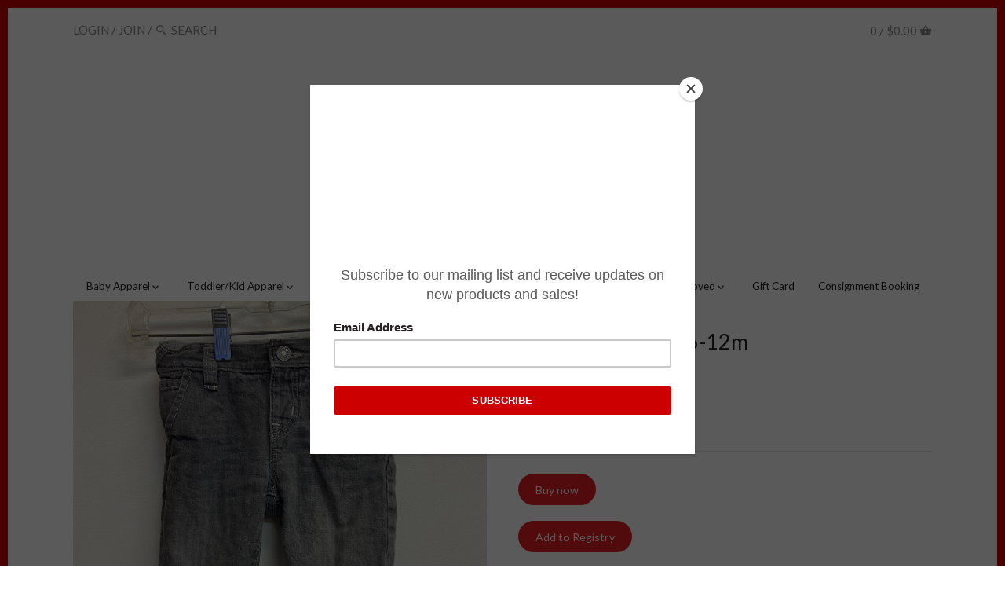

--- FILE ---
content_type: text/javascript; charset=utf-8
request_url: https://boandkokids.com/products/grey-lined-jeans-6-12m.js
body_size: 300
content:
{"id":6718690099266,"title":"grey Lined Jeans - 6-12m","handle":"grey-lined-jeans-6-12m","description":"\u003cbr\u003e\u003cbr\u003e\n\u003cul\u003e\n\u003cbr\u003e\u003cbr\u003e\n\u003c\/ul\u003e\n\u003cb\u003e Item Number: \u003c\/b\u003e\n2078-17\u003cbr\u003e\u003cbr\u003e\n\u003cb\u003e Item ID: \u003c\/b\u003e\n14601\u003cbr\u003e\u003cbr\u003e\n\u003cb\u003e Category: \u003c\/b\u003e\nAPPAREL\u003cbr\u003e\u003cbr\u003e","published_at":"2022-03-01T13:29:40-08:00","created_at":"2022-03-01T14:43:53-08:00","vendor":"Bo \u0026 Ko Kids.","type":"APPAREL","tags":[],"price":800,"price_min":800,"price_max":800,"available":true,"price_varies":false,"compare_at_price":null,"compare_at_price_min":0,"compare_at_price_max":0,"compare_at_price_varies":false,"variants":[{"id":39717972082754,"title":"Default Title","option1":"Default Title","option2":null,"option3":null,"sku":"14601","requires_shipping":true,"taxable":true,"featured_image":null,"available":true,"name":"grey Lined Jeans - 6-12m","public_title":null,"options":["Default Title"],"price":800,"weight":0,"compare_at_price":null,"inventory_quantity":1,"inventory_management":"shopify","inventory_policy":"deny","barcode":"00014601","requires_selling_plan":false,"selling_plan_allocations":[]}],"images":["\/\/cdn.shopify.com\/s\/files\/1\/0238\/9439\/products\/b99fb4893b0a9a1ff99954c1289c0248.jpg?v=1646174634","\/\/cdn.shopify.com\/s\/files\/1\/0238\/9439\/products\/7b5ce9f13d972c6003911f38e65f096b.jpg?v=1646174634","\/\/cdn.shopify.com\/s\/files\/1\/0238\/9439\/products\/098b206f32652ab7199fa4a3cf084af8.jpg?v=1646174634"],"featured_image":"\/\/cdn.shopify.com\/s\/files\/1\/0238\/9439\/products\/b99fb4893b0a9a1ff99954c1289c0248.jpg?v=1646174634","options":[{"name":"Title","position":1,"values":["Default Title"]}],"url":"\/products\/grey-lined-jeans-6-12m","media":[{"alt":null,"id":21171249479746,"position":1,"preview_image":{"aspect_ratio":1.0,"height":1024,"width":1024,"src":"https:\/\/cdn.shopify.com\/s\/files\/1\/0238\/9439\/products\/b99fb4893b0a9a1ff99954c1289c0248.jpg?v=1646174634"},"aspect_ratio":1.0,"height":1024,"media_type":"image","src":"https:\/\/cdn.shopify.com\/s\/files\/1\/0238\/9439\/products\/b99fb4893b0a9a1ff99954c1289c0248.jpg?v=1646174634","width":1024},{"alt":null,"id":21171249512514,"position":2,"preview_image":{"aspect_ratio":1.0,"height":1024,"width":1024,"src":"https:\/\/cdn.shopify.com\/s\/files\/1\/0238\/9439\/products\/7b5ce9f13d972c6003911f38e65f096b.jpg?v=1646174634"},"aspect_ratio":1.0,"height":1024,"media_type":"image","src":"https:\/\/cdn.shopify.com\/s\/files\/1\/0238\/9439\/products\/7b5ce9f13d972c6003911f38e65f096b.jpg?v=1646174634","width":1024},{"alt":null,"id":21171249545282,"position":3,"preview_image":{"aspect_ratio":1.0,"height":1024,"width":1024,"src":"https:\/\/cdn.shopify.com\/s\/files\/1\/0238\/9439\/products\/098b206f32652ab7199fa4a3cf084af8.jpg?v=1646174634"},"aspect_ratio":1.0,"height":1024,"media_type":"image","src":"https:\/\/cdn.shopify.com\/s\/files\/1\/0238\/9439\/products\/098b206f32652ab7199fa4a3cf084af8.jpg?v=1646174634","width":1024}],"requires_selling_plan":false,"selling_plan_groups":[]}